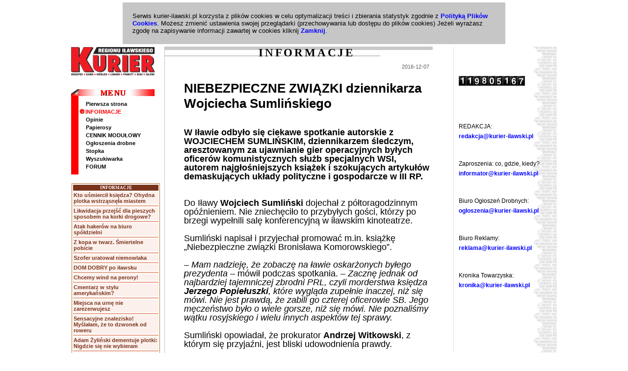

--- FILE ---
content_type: text/html
request_url: https://www.kurier-ilawski.pl/informacje/NIEBEZPIECZNE-ZWIAZKI-dziennikarza-Wojciecha-Sumlinskiego/4894
body_size: 6136
content:
<!DOCTYPE HTML PUBLIC "-//W3C//DTD HTML 4.01 Transitional//EN">
<html>
<head>
<meta http-equiv="content-type" content="text/html; charset=iso-8859-2" />
<meta http-equiv="content-language" content="pl-PL;pl" />
<meta http-equiv="expire" content="-1" />
<meta name="google-site-verification" content="jPW1Z1Jw_0GE1EQLEzYFHkHZ5uzi2_TmLoMnYGobQ4s" />
<meta name="google-translate-customization" content="4baf7592db0672ed-802221b072879bed-gee8b1700b076f306-15" />
<meta name="description" content="W Iławie odbyło się ciekawe spotkanie autorskie z WOJCIECHEM SUMLIŃSKIM, dziennikarzem śledczym, aresztowanym za ujawnianie gier operacyjnych byłych oficerów komunistycznych służb specjalnych WSI, autorem najgłośniejszych książek i szokujących artykułów... - kurier-ilawski.pl" />
<meta name="keywords" content="kurier iławski, kurier, Iława, Ilawa, gazeta, powiat iławski, Lubawa, Kisielice, Biskupiec, Zalewo, Susz, Olsztyn, Wydawnictwo, Tygodnik, media, prasa, reklama, artykuł, mazury, warmia, tygodnik lokalny, jezioro, jeziorak, las, galeria, centrum" />
<meta name="copyright" content="Kurier Iławski | ilawa.kurier-ilawski.pl" />
<meta name="robots" content="ALL" />
<meta name="revisit-after" content="1 day" />
<meta property="og:title" content="NIEBEZPIECZNE ZWIĄZKI dziennikarza Wojciecha Sumlińskiego"/>
<meta property="og:description" content="W Iławie odbyło się ciekawe spotkanie autorskie z WOJCIECHEM SUMLIŃSKIM, dziennikarzem śledczym, aresztowanym za ujawnianie gier operacyjnych byłych oficerów komunistycznych służb specjalnych WSI, autorem najgłośniejszych książek i szokujących artykułów..."/>
<meta property="og:image" content="http://www.kurier-ilawski.pl/db/img/Sumlinski-Ilawa-niebezpieczne-zwiazki-1.jpg" />
<meta property="og:image" content="http://www.kurier-ilawski.pl/db/img/Sumlinski-Ilawa-niebezpieczne-zwiazki-2.jpg" />
<meta property="og:image" content="http://www.kurier-ilawski.pl/db/img/Sumlinski-Ilawa-niebezpieczne-zwiazki-3.jpg" />
<meta property="og:image" content="http://www.kurier-ilawski.pl/db/img/Sumlinski-Ilawa-niebezpieczne-zwiazki-3.jpg" />
<title>NIEBEZPIECZNE ZWIĄZKI dziennikarza Wojciecha Sumlińskiego | Kurier Iławski</title>
<link href="/nki.ico" rel="Shortcut icon">
<link rel="StyleSheet" href="/style.php" type="text/css">
<script language="javascript" type="text/javascript" src="/dzien.php">
</script>
<script type="text/javascript" language="JavaScript" src="/jquery.min.js"></script>
<script type="text/javascript" language="JavaScript" src="/jquery.carousellite_1.0.1.min.js"></script>
<script type="text/javascript" language="JavaScript" src="/cookie-agree.php"></script>
<script language="JavaScript" type="text/javascript">
<!--
// var key = ();
var form_okno = null;
function inteligo()
{
form_okno = window.open('/inteligo.php','','width=460,height=550,toolbars=no,resizeble="no",scrollbars=yes');
}
function printme(link)
{
form_okno = window.open('/print.php?id='+link,'','width=660,height=500,toolbars=no,resizeble=no,scrollbars=yes');
}
function show(patchid,windowName,actions)
{
 if(screen.availWidth <= 1024)
 {
   var xMinus = 380;
   var yMinus = 265;
 }
 if(screen.availWidth == 1280)
 {
   var xMinus = 520;
   var yMinus = 220;
 }
 if(screen.availWidth >= 1600)
 {
   var xMinus = 600;
   var yMinus = 180;
 }
 var xLeft = eval((screen.availWidth)/2-xMinus);
 var xTop = eval((screen.availHeight)/2-yMinus);
 var width=640;
 var height=480;
 var url = "/guestbookPreview.php?messageID=" + patchid;
  if(actions == 'guestbook2') {
   var width=640;
   var height=480;
   var xLeft = eval((screen.availWidth)/2-xMinus);
   var xTop = eval((screen.availHeight)/2-yMinus);
   var url = "/guestbookPreview.php?messageID=" + patchid;
 }
 parametry = "width=" + width + ",height=" + height + "toolbar=no,location=no,directories=no,status=no,menubar=no,scrollbars=yes,resizable=yes";
 window.open(url,windowName,parametry).moveTo(xTop,xLeft);
}
function nbchecked(blnchecked) {
   if(blnchecked) {
      document.getElementById("newsletterKI").style.display = "";
   } else {
      document.getElementById("newsletterKI").style.display = "none";
   }
}
//-->
</script>
</head>
<BODY link="black">
<div id="agreeCookies"></div>
<div id="fb-root"></div>
<script>(function(d, s, id) {
  var js, fjs = d.getElementsByTagName(s)[0];
  if (d.getElementById(id)) return;
  js = d.createElement(s); js.id = id;
  js.src = "//connect.facebook.net/pl_PL/all.js#xfbml=1";
  fjs.parentNode.insertBefore(js, fjs);
}(document, 'script', 'facebook-jssdk'));</script>
<table class="tlo" cellpadding=0 cellspacing=0 align="center" width="990">
<tr><td colspan=3></td></tr><tr>
    <td valign="top">
     <div><img SRC="/img/logo_m.gif" width="170" height="69" alt="Logo Kurier Iławski"></div><br>

     <!--<div style="padding-top:10px; padding-bottom:10px; padding-left:30px"><div style="height:1px; background-color:#CECECE; width:100%;"></div></div>  -->
         <table cellpadding=0 cellspacing=0 style="width:180px">
     <tr><td colspan=2><img SRC="/img/menup.gif" width="170" height="14"></td></tr>
     <tr><td width="15" height="160" bgcolor="red"></td>
         <td><table cellpadding=0 cellspacing=0 style="width:100%">      <tr>
          <td class="margin" style="height:16px"><a href="https://www.kurier-ilawski.pl/pierwsza" class="menua">Pierwsza strona</a></td>
        </tr>
      <tr>
          <td style="height:16px"><a href="https://www.kurier-ilawski.pl/informacje" class="menub"><img src="/img/here.gif" hspace="2" border="0">INFORMACJE</a></td>
        </tr>
      <tr>
          <td class="margin" style="height:16px"><a href="https://www.kurier-ilawski.pl/opinie" class="menua">Opinie</a></td>
        </tr>
      <tr>
          <td class="margin" style="height:16px"><a href="https://www.kurier-ilawski.pl/papierosy" class="menua">Papierosy</a></td>
        </tr>
      <tr>
          <td class="margin" style="height:16px"><a href="https://www.kurier-ilawski.pl/cennik" class="menua">CENNIK MODUŁOWY</a></td>
        </tr>
      <tr>
          <td class="margin" style="height:16px"><a href="https://www.kurier-ilawski.pl/drobne" class="menua">Ogłoszenia drobne</a></td>
        </tr>
      <tr>
          <td class="margin" style="height:16px"><a href="https://www.kurier-ilawski.pl/gazeta" class="menua">Stopka</a></td>
        </tr>
      <tr>
          <td class="margin" style="height:16px"><a href="https://www.kurier-ilawski.pl/szukaj" class="menua">Wyszukiwarka</a></td>
        </tr>
      <tr>
          <td class="margin" style="height:16px"><a href="https://www.kurier-ilawski.pl/forum" class="menua">FORUM</a></td>
        </tr>
 </table></td></tr></table>
<br /><table style="border:1px #B7712B solid" width="180" align=center>
<tr>
  <td style="font:bold 7pt tahoma,verdana; background-color:#7A331B;color:white; text-align:center">INFORMACJE</td>
</tr>
<tr>
   <td style="background-color:#FBF0EC"><a href="https://www.kurier-ilawski.pl/informacje/Kto-usmiercil-ksiedza-Ohydna-plotka-wstrzasnela-miastem/6239" class="forumMain" title="Kto uśmiercił księdza? Ohydna plotka wstrząsnęła miastem">Kto uśmiercił księdza? Ohydna plotka wstrząsnęła miastem</a></td>
</tr>
<tr>
   <td style="background-color:#E6A288; height:1px"></td>
</tr>
<tr>
   <td style="background-color:#FBF0EC"><a href="https://www.kurier-ilawski.pl/informacje/Likwidacja-przejsc-dla-pieszych-sposobem-na-korki-drogowe/6240" class="forumMain" title="Likwidacja przejść dla pieszych sposobem na korki drogowe?">Likwidacja przejść dla pieszych sposobem na korki drogowe?</a></td>
</tr>
<tr>
   <td style="background-color:#E6A288; height:1px"></td>
</tr>
<tr>
   <td style="background-color:#FBF0EC"><a href="https://www.kurier-ilawski.pl/informacje/Atak-hakerow-na-biuro-spoldzielni/6235" class="forumMain" title="Atak hakerów na biuro spółdzielni">Atak hakerów na biuro spółdzielni</a></td>
</tr>
<tr>
   <td style="background-color:#E6A288; height:1px"></td>
</tr>
<tr>
   <td style="background-color:#FBF0EC"><a href="https://www.kurier-ilawski.pl/informacje/Z-kopa-w-twarz-Smiertelne-pobicie/6234" class="forumMain" title="Z kopa w twarz. Śmiertelne pobicie">Z kopa w twarz. Śmiertelne pobicie</a></td>
</tr>
<tr>
   <td style="background-color:#E6A288; height:1px"></td>
</tr>
<tr>
   <td style="background-color:#FBF0EC"><a href="https://www.kurier-ilawski.pl/informacje/Szofer-uratowal-niemowlaka/6233" class="forumMain" title="Szofer uratował niemowlaka">Szofer uratował niemowlaka</a></td>
</tr>
<tr>
   <td style="background-color:#E6A288; height:1px"></td>
</tr>
<tr>
   <td style="background-color:#FBF0EC"><a href="https://www.kurier-ilawski.pl/informacje/DOM-DOBRY-po-ilawsku/6232" class="forumMain" title="DOM DOBRY po iławsku">DOM DOBRY po iławsku</a></td>
</tr>
<tr>
   <td style="background-color:#E6A288; height:1px"></td>
</tr>
<tr>
   <td style="background-color:#FBF0EC"><a href="https://www.kurier-ilawski.pl/informacje/Chcemy-wind-na-perony/6230" class="forumMain" title="Chcemy wind na perony!">Chcemy wind na perony!</a></td>
</tr>
<tr>
   <td style="background-color:#E6A288; height:1px"></td>
</tr>
<tr>
   <td style="background-color:#FBF0EC"><a href="https://www.kurier-ilawski.pl/informacje/Cmentarz-w-stylu-amerykanskim/6229" class="forumMain" title="Cmentarz w stylu amerykańskim?">Cmentarz w stylu amerykańskim?</a></td>
</tr>
<tr>
   <td style="background-color:#E6A288; height:1px"></td>
</tr>
<tr>
   <td style="background-color:#FBF0EC"><a href="https://www.kurier-ilawski.pl/informacje/Miejsca-na-urne-nie-zarezerwujesz/6228" class="forumMain" title="Miejsca na urnę nie zarezerwujesz">Miejsca na urnę nie zarezerwujesz</a></td>
</tr>
<tr>
   <td style="background-color:#E6A288; height:1px"></td>
</tr>
<tr>
   <td style="background-color:#FBF0EC"><a href="https://www.kurier-ilawski.pl/informacje/Sensacyjne-znalezisko-Myslalam-ze-to-dzwonek-od-roweru/6227" class="forumMain" title="Sensacyjne znalezisko! Myślałam, że to dzwonek od roweru">Sensacyjne znalezisko! Myślałam, że to dzwonek od roweru</a></td>
</tr>
<tr>
   <td style="background-color:#E6A288; height:1px"></td>
</tr>
<tr>
   <td style="background-color:#FBF0EC"><a href="https://www.kurier-ilawski.pl/informacje/Adam-Zylinski-dementuje-plotki-Nigdzie-sie-nie-wybieram/6226" class="forumMain" title="Adam Żyliński dementuje plotki: Nigdzie się nie wybieram">Adam Żyliński dementuje plotki: Nigdzie się nie wybieram</a></td>
</tr>
<tr>
   <td style="background-color:#E6A288; height:1px"></td>
</tr>
<tr>
   <td style="background-color:#FBF0EC"><a href="https://www.kurier-ilawski.pl/informacje/Remont-wiaduktu-Toniemy-w-korkach/6224" class="forumMain" title="Remont wiaduktu: Toniemy w korkach">Remont wiaduktu: Toniemy w korkach</a></td>
</tr>
<tr>
   <td style="background-color:#E6A288; height:1px"></td>
</tr>
<tr>
   <td style="background-color:#FBF0EC"><a href="https://www.kurier-ilawski.pl/informacje/Dojechali-na-wstecznym/6225" class="forumMain" title="Dojechali na wstecznym">Dojechali na wstecznym</a></td>
</tr>
<tr>
   <td style="background-color:#E6A288; height:1px"></td>
</tr>
<tr>
   <td style="background-color:#FBF0EC"><a href="https://www.kurier-ilawski.pl/informacje/Lesna-Banda-/6223" class="forumMain" title="Leśna Banda! ">Leśna Banda! </a></td>
</tr>
<tr>
   <td style="background-color:#E6A288; height:1px"></td>
</tr>
<tr>
   <td style="background-color:#FBF0EC"><a href="https://www.kurier-ilawski.pl/informacje/Burmistrz-milioner/6222" class="forumMain" title="Burmistrz milioner">Burmistrz milioner</a></td>
</tr>
<tr>
   <td style="background-color:#E6A288; height:1px"></td>
</tr>
<tr>
   <td style="background-color:#FBF0EC"><a href="https://www.kurier-ilawski.pl/informacje/Szatan-w-rekach-aniolow/6221" class="forumMain" title="Szatan w rękach aniołów">Szatan w rękach aniołów</a></td>
</tr>
<tr>
   <td style="background-color:#E6A288; height:1px"></td>
</tr>
<tr>
   <td style="background-color:#FBF0EC"><a href="https://www.kurier-ilawski.pl/informacje/Skarga-na-szpital-Pytania-bez-odpowiedzi/6220" class="forumMain" title="Skarga na szpital. Pytania bez odpowiedzi">Skarga na szpital. Pytania bez odpowiedzi</a></td>
</tr>
<tr>
   <td style="background-color:#E6A288; height:1px"></td>
</tr>
<tr>
   <td style="background-color:#FBF0EC"><a href="https://www.kurier-ilawski.pl/informacje/Potwor-i-morderca-spod-matki-serca/6218" class="forumMain" title="Potwór i morderca spod matki serca">Potwór i morderca spod matki serca</a></td>
</tr>
<tr>
   <td style="background-color:#E6A288; height:1px"></td>
</tr>
<tr>
   <td style="background-color:#FBF0EC"><a href="https://www.kurier-ilawski.pl/informacje/Morderstwo-przy-tartaku/6217" class="forumMain" title="Morderstwo przy tartaku">Morderstwo przy tartaku</a></td>
</tr>
<tr>
   <td style="background-color:#E6A288; height:1px"></td>
</tr>
<tr>
   <td style="background-color:#FBF0EC"><a href="https://www.kurier-ilawski.pl/informacje/Maz-Niemiec-nie-jest-zly/6216" class="forumMain" title="Mąż Niemiec nie jest zły!">Mąż Niemiec nie jest zły!</a></td>
</tr>
<tr>
   <td style="background-color:#E6A288; height:1px"></td>
</tr>
<tr>
   <td style="background-color:#F3D3C7; text-align:right"><a href="/informacje" class="forumMain" title="Więcej artykułów">Więcej...</a></td>
</tr>
</table>
                <br />
                       </TD>
       <td valign="top" class="mainpos">
              <table class="main" align="left" width="580" cellpadding=0 cellspacing=0>
              <tr>
                     <td class="maintitle"><a name="up"></A><h1 class="title" style="margin:0px">INFORMACJE</h1></td>
              </tr>
              <tr>
                     <td align="center"><table width="500px" cellpadding=0 cellspacing=0 align="center">
<tr height="6px">
   <td></td></tr>
<tr>
   <td class="tekst"><div style="font-size:8pt; color:#5F5F5F; text-align:right; margin-bottom:20px">2016-12-07</div><h1 class="tytul" style="margin-bottom:16px">NIEBEZPIECZNE ZWIĄZKI dziennikarza Wojciecha Sumlińskiego</h1><br>
<div class="duzy"><strong>W Iławie odbyło się ciekawe spotkanie autorskie z WOJCIECHEM SUMLIŃSKIM, dziennikarzem śledczym, aresztowanym za ujawnianie gier operacyjnych byłych oficerów komunistycznych służb specjalnych WSI, autorem najgłośniejszych książek i szokujących artykułów demaskujących układy polityczne i gospodarcze w III RP.</strong><br clear=all><br clear=all><p>Do Iławy <strong>Wojciech Sumliński</strong> dojechał z półtoragodzinnym opóźnieniem. Nie zniechęciło to przybyłych gości, którzy po brzegi wypełnili salę konferencyjną w iławskim kinoteatrze.<p>Sumliński napisał i przyjechał promować m.in. książkę &#8222;Niebezpieczne związki Bronisława Komorowskiego&#8221;.<p><em>&#8211; Mam nadzieję, że zobaczę na ławie oskarżonych byłego prezydenta</em> &#8211; mówił podczas spotkania.<em> &#8211; Zacznę jednak od najbardziej tajemniczej zbrodni PRL, czyli morderstwa księdza <strong>Jerzego Popiełuszki</strong>, które wygląda zupełnie inaczej, niż się mówi. Nie jest prawdą, że zabili go czterej oficerowie SB. Jego męczeństwo było o wiele gorsze, niż się mówi. Nie poznaliśmy wątku rosyjskiego i wielu innych aspektów tej sprawy.</em><p>Sumliński opowiadał, że prokurator <strong>Andrzej Witkowski</strong>, z którym się przyjaźni, jest bliski udowodnienia prawdy.<p><em>&#8211; Wiele sił działa, by do tego nie dopuścić</em> &#8211; dodał. <em>&#8211; W 1984 roku oficjalnie ogłoszono, że z Wisły wydobyto ciało księdza Popiełuszki. Zwłoki te wydobyto jednak 4 dni wcześniej. Wówczas Mazowiecki, Geremek, Kiszczak i Jaruzelski rozmawiają 5 godzin. Prokurator Witkowski dotarł do nagrania tej rozmowy. Wówczas padały deklaracje, że morderstwo to nie będzie wyjaśniane. Polacy nigdy się o tej rozmowie i kolejnych nie dowiedzieli. Bardzo wiele istotnych rzeczy ustalono na długo przed Okrągłym Stołem. To Kiszczak i Jaruzelski wydali wyrok śmierci.</em><p>Sumliński bardzo negatywnie wypowiadał się o Komorowskim.<p><em>&#8211; To krzyżówka głupoty i bezwzględności </em>&#8211; mówił. <em>&#8211; &#8222;Niebezpieczne związki&#8221; napisałem, aby Polacy dowiedzieli się, kim on był i jest nadal. Są w niej twarde dowody na tego człowieka.</em><p>Sumliński napisał też książkę &#8222;Niebezpieczne związki Andrzeja Leppera&#8221;.<p><em>&#8211; Andrzej Lepper został zamordowany</em> &#8211; dodał autor. <em>&#8211; Prokuratura stwierdziła, że popełnił samobójstwo. Jeśli przeczytacie moją książkę, uwierzycie mi, że to nieprawda. Na krześle, na które niby stanął, nie było żadnych odcisków palców, na sznurze tak samo. Kto w momencie śmierci samobójczej myśli o wycieraniu odcisków palców? Bzdura. </em><p>Spotkanie trwało ponad dwie godziny. Uczestnicy mieli możliwość zadawania pytań, na które otrzymywali obszerne odpowiedzi. <p><div class="prawa"><strong>NATALIA ŻURALSKA</strong></div><br clear=all><br clear=all><br clear=all><br clear=all><p><img src="db/img/Sumlinski-Ilawa-niebezpieczne-zwiazki-3.jpg" align="left" border="0" hspace="10" vspace="5"><br><br clear=all><br clear=all><br clear=all><br clear=all></td>
</tr>
<tr>
   <td height="20px"></td></tr></table><table cellpadding=0 cellspacing=0 width="98%" align="center">
<tr><td class="tekst" style="font-size:8pt; color:#5F5F5F; padding-bottom:19px">&nbsp;&nbsp;2016-12-07</td><td style="font:10pt arial;color:black; text-align:right;padding-bottom:15px; padding-right:35px">&nbsp;<a href="http://www.facebook.com/sharer.php?u=http://www.kurier-ilawski.pl/informacje/NIEBEZPIECZNE-ZWIAZKI-dziennikarza-Wojciecha-Sumlinskiego/4894&p[title]=NIEBEZPIECZNE+ZWIAZKI+dziennikarza+Wojciecha+Sumlinskiego"  target='_blank' title="NIEBEZPIECZNE ZWIĄZKI dziennikarza Wojciecha Sumlińskiego - poleć znajomym na Facebook"><img src="/img/fc.png" border="0" style="padding-right:3px; padding-left:5px" align="absmiddle"></a>&nbsp;<a href="javascript:printme(4894);"><img src="/img/print.png" border=0 align="absmiddle"></a></td></tr></table><br>
<table cellpadding=0 cellspacing=0 width="98%" style="padding-bottom:60px; text-align: center; font: 16px georgia,'arial ce',arial">
<tr><td><div style="" target="_blank">Z komentarzami zapraszamy na <a href="/forum" target="blank">forum</a></div></td></tr>
</table>
</TD>
              </TR>
              <tr><td align="center"><a HREF="javascript:history.back()" class="menub"><img SRC="/img/back.gif" hspace=2 border=0 align="absmiddle">Wróć</A>&nbsp;&nbsp;&nbsp;<a HREF="#up" class="menub"><img SRC="/img/up.gif" hspace=2 border=0 align="absmiddle">Góra strony</A></TD></TR>
              <tr><td>              </td></tr>
              </TABLE>
    </TD>
        <td valign="top" class="rightcol" width="170">
                    <div class="counter"><img src="/imgs/1.gif" align=top alt="1"><img src="/imgs/1.gif" align=top alt="1"><img src="/imgs/9.gif" align=top alt="9"><img src="/imgs/8.gif" align=top alt="8"><img src="/imgs/0.gif" align=top alt="0"><img src="/imgs/5.gif" align=top alt="5"><img src="/imgs/1.gif" align=top alt="1"><img src="/imgs/6.gif" align=top alt="6"><img src="/imgs/7.gif" align=top alt="7"></div>
                <table width="200" cellpadding=0 cellspacing=0 align="center">
<tr height="20px">
   <td></td></tr>
<tr>
   <td class="tekst">
<br clear=all> <br><br>REDAKCJA:<br><a href="mailto:redakcja@kurier-ilawski.pl"> redakcja@kurier-ilawski.pl </a><br><br><br>Zaproszenia: co, gdzie, kiedy?<br><a href="mailto:informator@kurier-ilawski.pl"> informator@kurier-ilawski.pl </a><br><br><br>Biuro Ogłoszeń Drobnych:<br><a href="mailto:drobne@kurier-ilawski.pl"> ogloszenia@kurier-ilawski.pl </a><br><br><br>Biuro Reklamy: <br><a href="mailto:reklama@kurier-ilawski.pl"> reklama@kurier-ilawski.pl </a><br><br><br>Kronika Towarzyska:<br><a href="mailto:kronika@kurier-ilawski.pl"> kronika@kurier-ilawski.pl </a><br><br><br><br clear=all></td>
</tr>
<tr>
   <td height="20px"></td></tr></table>          <br /><br />
    </td>
</tr>
</TABLE>
<!--<div class="copy" style="padding-bottom:10px;"><hr size="1" style="color:#CECECE; width:790px; padding-bottom:5px"></div>-->
<div class="copy"><hr size="1" style="color:#CECECE; width:790px"><a href="/pierwsza" class="menua">Pierwsza strona</a>&nbsp;|&nbsp;<a href="/informacje" class="menub">INFORMACJE</a>&nbsp;|&nbsp;<a href="/opinie" class="menua">Opinie</a>&nbsp;|&nbsp;<a href="/papierosy" class="menua">Papierosy</a>&nbsp;|&nbsp;<a href="/cennik" class="menua">CENNIK MODUŁOWY</a>&nbsp;|&nbsp;<a href="/drobne" class="menua">Ogłoszenia drobne</a>&nbsp;|&nbsp;<a href="/gazeta" class="menua">Stopka</a>&nbsp;|&nbsp;<a href="/szukaj" class="menua">Wyszukiwarka</a><br><a href="/forum" class="menua">FORUM</a>&nbsp;|&nbsp;<div class="copy"><span class="red"><STRONG>E-mail:</STRONG></SPAN> <a href="mailto:redakcja@kurier-ilawski.pl">redakcja@kurier-ilawski.pl</a>, <a href="mailto:reklama@kurier-ilawski.pl">reklama@kurier-ilawski.pl</a>, <a href="mailto:ogloszenia@kurier-ilawski.pl">ogloszenia@kurier-ilawski.pl</a></div>
<div class="copy">Copyright &copy; 2001-2026 - <span class="web">Kurier Iławski. Wszystkie prawa zastrzeżone.</span></div>
<br />
<script>
  (function(i,s,o,g,r,a,m){i['GoogleAnalyticsObject']=r;i[r]=i[r]||function(){
  (i[r].q=i[r].q||[]).push(arguments)},i[r].l=1*new Date();a=s.createElement(o),
  m=s.getElementsByTagName(o)[0];a.async=1;a.src=g;m.parentNode.insertBefore(a,m)
  })(window,document,'script','//www.google-analytics.com/analytics.js','ga');
  ga('create', 'UA-42457278-1', 'kurier-ilawski.pl');
  ga('send', 'pageview');
</script>
<script type="text/javascript">

  var _gaq = _gaq || [];
  _gaq.push(['_setAccount', 'UA-16254877-4']);
  _gaq.push(['_setDomainName', '.kurier-ilawski.pl']);
  _gaq.push(['_trackPageview']);

  (function() {
    var ga = document.createElement('script'); ga.type = 'text/javascript'; ga.async = true;
    ga.src = ('https:' == document.location.protocol ? 'https://ssl' : 'http://www') + '.google-analytics.com/ga.js';
    var s = document.getElementsByTagName('script')[0]; s.parentNode.insertBefore(ga, s);
  })();

</script>
</BODY>
</HTML>


--- FILE ---
content_type: text/javascript; charset: ISO-8859-2
request_url: https://www.kurier-ilawski.pl/cookie-agree.php
body_size: 1274
content:
(function(jQuery) {
    jQuery.cookie = function(key, value, options) {
        if (arguments.length > 1 && (!/Object/.test(Object.prototype.toString.call(value)) || value === null || value === undefined)) {
            options = jQuery.extend({}, options);

            if (value === null || value === undefined) {
                options.expires = -1;
            }

            if (typeof options.expires === 'number') {
                var days = options.expires, t = options.expires = new Date();
                t.setDate(t.getDate() + days);
            }

            value = String(value);

            return (document.cookie = [
                encodeURIComponent(key), '=', options.raw ? value : encodeURIComponent(value),
                options.expires ? '; expires=' + options.expires.toUTCString() : '', // use expires attribute, max-age is not supported by IE
                options.path    ? '; path=' + options.path : '',
                options.domain  ? '; domain=' + options.domain : '',
                options.secure  ? '; secure' : ''
            ].join(''));
        }

        options = value || {};
        var decode = options.raw ? function(s) { return s; } : decodeURIComponent;

        var pairs = document.cookie.split('; ');
        for (var i = 0, pair; pair = pairs[i] && pairs[i].split('='); i++) {
            if (decode(pair[0]) === key) return decode(pair[1] || ''); // IE saves cookies with empty string as "c; ", e.g. without "=" as opposed to EOMB, thus pair[1] may be undefined
        }
        return null;
    };
})(jQuery);

jQuery(document).ready(function(){

    if( jQuery.cookie("kurier-ilawski-cookies") != '1'){

        jQuery(document.body).append('<div id="agreeCookies"></div>');
        jQuery("#agreeCookies").css({
            'position':'relative',
            'font-family':'Trebuchet MS, sans-serif',
            'background':'#C6C6C6',
            'color':'#000',
            'padding':'20px',
            'font-size':'13px',
            'z-index':'1150',
            'margin':'0 auto 5px',
            'width':'740px'
        });

        jQuery("#agreeCookies").html("Serwis kurier-ilawski.pl korzysta z plików cookies w celu optymalizacji treści i zbierania statystyk zgodnie z <a href=\"/czytaj/Polityka-plikow-cookies/3658\">Polityką Plików Cookies</a>. Możesz zmienić ustawienia swojej przeglądarki (przechowywania lub dostępu do plików cookies) Jeżeli wyrażasz zgodę na zapisywanie informacji zawartej w cookies kliknij <a href='#' id='closeCookie'>Zamknij</a>.");

        jQuery("#closeCookie").click( function(){

            jQuery.ajaxSetup({
                url: 'rezultat.html'
            });

            jQuery.ajax({
              data: {
                domena: document.location.host
              },
              success: function (dane) {

                  jQuery("#agreeCookies").css('display','none');

                  $.cookie("kurier-ilawski-cookies", 1, { expires: 3650 });

                  var date = new Date();
                  date.setTime(date.getTime()+(365*24*60*60*50));
                  document.cookie = "kurier-ilawski-cookies=1; expires="+date.toGMTString()+"; path=/; domain=."+dane.domena_glowna;

              }
            });

        });
    }
});
